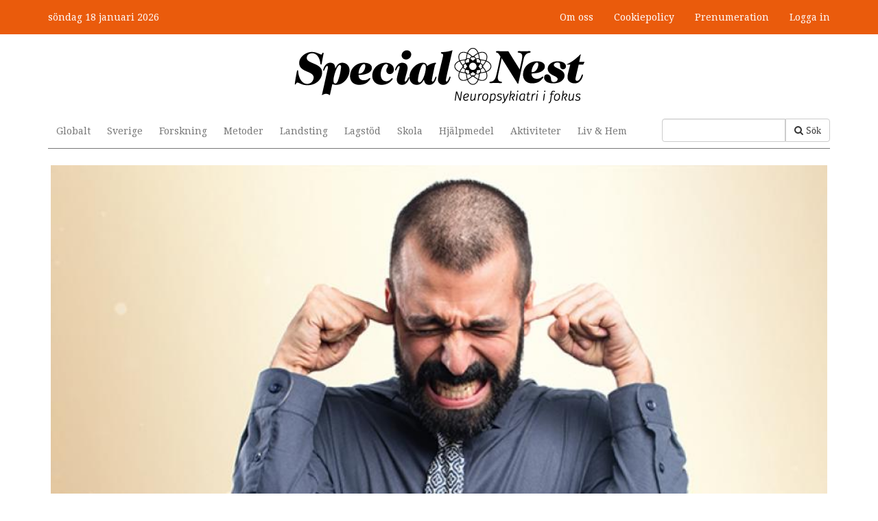

--- FILE ---
content_type: text/html; charset=utf-8
request_url: https://www.specialnest.se/forskning/forskare-orovackande-manga-lider-av-ljudintolerans
body_size: 9357
content:
<!DOCTYPE html PUBLIC "-//W3C//DTD XHTML+RDFa 1.0//EN"
  "http://www.w3.org/MarkUp/DTD/xhtml-rdfa-1.dtd">
<html lang="sv" dir="ltr"
  xmlns:content="http://purl.org/rss/1.0/modules/content/"
  xmlns:dc="http://purl.org/dc/terms/"
  xmlns:foaf="http://xmlns.com/foaf/0.1/"
  xmlns:og="http://ogp.me/ns#"
  xmlns:rdfs="http://www.w3.org/2000/01/rdf-schema#"
  xmlns:sioc="http://rdfs.org/sioc/ns#"
  xmlns:sioct="http://rdfs.org/sioc/types#"
  xmlns:skos="http://www.w3.org/2004/02/skos/core#"
  xmlns:xsd="http://www.w3.org/2001/XMLSchema#"
  xmlns:article="http://ogp.me/ns/article#"
  xmlns:book="http://ogp.me/ns/book#"
  xmlns:profile="http://ogp.me/ns/profile#"
  xmlns:video="http://ogp.me/ns/video#"
  xmlns:product="http://ogp.me/ns/product#">
<head profile="http://www.w3.org/1999/xhtml/vocab">
  <meta charset="utf-8">
  <meta name="viewport" content="width=device-width, initial-scale=1.0">
  <meta http-equiv="Content-Type" content="text/html; charset=utf-8" />
<link rel="shortcut icon" href="https://www.specialnest.se/sites/all/themes/custom/specialnest/favicon.ico" type="image/vnd.microsoft.icon" />
<meta name="description" content="Tickande klockor, surrande fläktar och smaskande på frukostmackan. Det är några typer av ljud som kan upplevas irriterande eller rent av smärtsamma för en person med ljudintolerans. Special Nest har pratat med Johan Paulin som har doktorerat inom den relativt vanliga men outforskade diagnosen." />
<meta name="keywords" content="Forskning,Liv &amp; Hem" />
<meta name="generator" content="Drupal 7 (http://drupal.org)" />
<link rel="canonical" href="https://www.specialnest.se/forskning/forskare-orovackande-manga-lider-av-ljudintolerans" />
<link rel="shortlink" href="https://www.specialnest.se/node/30529" />
<meta property="og:site_name" content="Special Nest" />
<meta property="og:type" content="article" />
<meta property="og:url" content="https://www.specialnest.se/forskning/forskare-orovackande-manga-lider-av-ljudintolerans" />
<meta property="og:title" content="Forskare: ”Oroväckande många lider av ljudintolerans”" />
<meta property="og:description" content="Tickande klockor, surrande fläktar och smaskande på frukostmackan. Det är några typer av ljud som kan upplevas irriterande eller rent av smärtsamma för en person med ljudintolerans. Special Nest har pratat med Johan Paulin som har doktorerat inom den relativt vanliga men outforskade diagnosen." />
<meta property="og:updated_time" content="2020-02-26T10:31:01+01:00" />
<meta property="og:image" content="https://www.specialnest.se/sites/default/files/article/image/ljudintoleranstext.jpg" />
<meta property="article:section" content="Sverige" />
<meta property="article:tag" content="Forskning" />
<meta property="article:tag" content="Liv &amp; Hem" />
<meta property="article:published_time" content="2020-02-26T03:00:00+01:00" />
<meta property="article:modified_time" content="2020-02-26T10:31:01+01:00" />
  <title>Forskare: ”Oroväckande många lider av ljudintolerans” | Special Nest</title>
  <link type="text/css" rel="stylesheet" href="https://www.specialnest.se/sites/default/files/css/css_lQaZfjVpwP_oGNqdtWCSpJT1EMqXdMiU84ekLLxQnc4.css" media="all" />
<link type="text/css" rel="stylesheet" href="https://www.specialnest.se/sites/default/files/css/css_lgy2ehwRUa1-DNoCRGxPDdCmnLDYJcDSi1x_HqWXqLk.css" media="all" />
<link type="text/css" rel="stylesheet" href="https://www.specialnest.se/sites/default/files/css/css_Z_hp7pe1DItNg7f7UrLs6j2AqhW4ZaVvx3D6F0h4teE.css" media="all" />
<link type="text/css" rel="stylesheet" href="//netdna.bootstrapcdn.com/font-awesome/3.2.1/css/font-awesome.min.css" media="all" />
<link type="text/css" rel="stylesheet" href="https://www.specialnest.se/sites/default/files/css/css_HtMHUpeHhS6oVf99ie6f1DGwTJEtubURpR9COK0plCk.css" media="all" />
<link type="text/css" rel="stylesheet" href="https://www.specialnest.se/sites/default/files/css/css_CxaknhEsV2tFKqMrvRdrcPwnSkq4pVGunCAHkT8rEMw.css" media="all" />
<link type="text/css" rel="stylesheet" href="https://www.specialnest.se/sites/default/files/css/css_GBpLMEOei6V8KEK4OR-sx157zkUKoTnLsME09DhTOUQ.css" media="print" />



  <!-- Google Tag Manager -->
  <script>(function(w,d,s,l,i){w[l]=w[l]||[];w[l].push({'gtm.start':
  new Date().getTime(),event:'gtm.js'});var f=d.getElementsByTagName(s)[0],
  j=d.createElement(s),dl=l!='dataLayer'?'&l='+l:'';j.async=true;j.src=
  'https://www.googletagmanager.com/gtm.js?id='+i+dl;f.parentNode.insertBefore(j,f);
  })(window,document,'script','dataLayer','GTM-NM66W2TC');</script>
  <!-- End Google Tag Manager -->

  <link href='//fonts.googleapis.com/css?family=Fira+Sans:500,700' rel='stylesheet' type='text/css'>
  <link href='//fonts.googleapis.com/css?family=Droid+Serif:400,700' rel='stylesheet' type='text/css'>

  <!-- HTML5 shim and Respond.js for IE8 support of HTML5 elements and media queries -->
  <!-- WARNING: Respond.js doesn't work if you view the page via file:// -->
  <!--[if lt IE 9]>
    <script src="https://oss.maxcdn.com/html5shiv/3.7.2/html5shiv.min.js"></script>
    <script src="https://oss.maxcdn.com/respond/1.4.2/respond.min.js"></script>
  <![endif]-->
  <script src="https://www.specialnest.se/sites/default/files/js/js_Sk-UAYgYnJ6Bjx_IwtL9Vufha7SZWgkeELoDZpWQ4Eg.js"></script>
<script>var googletag = googletag || {};
googletag.cmd = googletag.cmd || [];
googletag.slots = googletag.slots || {};</script>
<script src="https://www.googletagservices.com/tag/js/gpt.js"></script>
<script src="https://www.specialnest.se/sites/default/files/js/js_s3L_uC35AiN5EGYY533su-jccnLRp2aKpOnjgPLbo34.js"></script>
<script src="https://www.specialnest.se/sites/default/files/js/js_-jenMcWHoY-_YofME9QdfIdN78Hvtfo2npip2cxdObU.js"></script>
<script>var mapping = googletag.sizeMapping()
  .addSize([0, 0], [320, 50])
  .addSize([767, 0], [728, 90])
  .addSize([991, 0], [980, 120])
  .build();
googletag.slots["spn_panorama"] = googletag.defineSlot("/132522211/SPN_Panorama", [[980, 120], [728, 90], [320, 50]], "dfp-ad-spn_panorama")
  .addService(googletag.pubads())
  .defineSizeMapping(mapping);</script>
<script>googletag.slots["spn_square_1"] = googletag.defineSlot("/132522211/SPN_Square_1", [250, 250], "dfp-ad-spn_square_1")
  .addService(googletag.pubads());</script>
<script src="https://www.specialnest.se/sites/default/files/js/js_qZBIP-RsqxK1UDdQdIq_0cv8-JCO7zmAYqbdeGqSfY4.js"></script>
<script>googletag.cmd.push(function() {
  googletag.pubads().enableAsyncRendering();
  googletag.pubads().enableSingleRequest();
  googletag.pubads().collapseEmptyDivs();
});

  googletag.pubads().addEventListener('slotRenderEnded', function(event) {
    (function($) {
      if($('.masonry-processed .masonry-item').length) {
        $.each(Drupal.settings.masonry, function (container, settings) {
          $(container).masonry('layout');
        });
      }
    })(jQuery)
  });

googletag.enableServices();</script>
<script src="https://www.specialnest.se/sites/default/files/js/js_tioh6tm_pIwCMXMNTmZSZ1l02YQ-L_-JVCVo5ZpIzXc.js"></script>
<script>document.createElement( "picture" );</script>
<script src="https://www.specialnest.se/sites/default/files/js/js_Mhcwdi3X1nGXsUC6Nf5a3nVG6HpBAGiTAwf2XVsmD9s.js"></script>
<script src="https://www.specialnest.se/sites/default/files/js/js_RacVdiYIh8yx_26lZeojvWx4OMD4g4yq5YyMn8VCWMA.js"></script>
<script src="https://www.specialnest.se/sites/default/files/js/js_iiro2olv-RX3gC3Gs2RbWAN3fitln8gMi7wDaiQWkFg.js"></script>
<script>jQuery.extend(Drupal.settings, {"basePath":"\/","pathPrefix":"","ajaxPageState":{"theme":"specialnest","theme_token":"vdirtf4M03eJE1cMHkNlMExcwjguC0gvJ1o9woz_IcY","jquery_version":"1.8","js":{"sites\/all\/modules\/picture\/picturefill2\/picturefill.min.js":1,"sites\/all\/modules\/picture\/picture.min.js":1,"sites\/all\/modules\/flexslider\/assets\/js\/flexslider.load.js":1,"modules\/statistics\/statistics.js":1,"sites\/all\/themes\/bootstrap\/js\/bootstrap.js":1,"sites\/all\/modules\/jquery_update\/replace\/jquery\/1.8\/jquery.min.js":1,"misc\/jquery-extend-3.4.0.js":1,"misc\/jquery-html-prefilter-3.5.0-backport.js":1,"misc\/jquery.once.js":1,"0":1,"https:\/\/www.googletagservices.com\/tag\/js\/gpt.js":1,"misc\/drupal.js":1,"sites\/all\/modules\/jquery_update\/replace\/ui\/external\/jquery.cookie.js":1,"sites\/all\/modules\/jquery_update\/replace\/misc\/jquery.form.min.js":1,"1":1,"2":1,"misc\/ajax.js":1,"sites\/all\/modules\/jquery_update\/js\/jquery_update.js":1,"3":1,"sites\/all\/themes\/custom\/specialnest\/js\/infinite.js":1,"4":1,"public:\/\/languages\/sv__IL1kkuFEKJOONHcbfcvibHbO01Oi-l3K39KJU491NA.js":1,"sites\/all\/modules\/invoice\/javascript\/invoice.js":1,"sites\/all\/libraries\/flexslider\/jquery.flexslider-min.js":1,"sites\/all\/modules\/views_load_more\/views_load_more.js":1,"sites\/all\/modules\/views\/js\/base.js":1,"sites\/all\/themes\/bootstrap\/js\/misc\/_progress.js":1,"sites\/all\/modules\/views\/js\/ajax_view.js":1,"sites\/all\/modules\/custom\/spn_coupons\/includes\/spn_coupons.js":1,"sites\/all\/themes\/custom\/specialnest\/bootstrap\/js\/affix.js":1,"sites\/all\/themes\/custom\/specialnest\/bootstrap\/js\/alert.js":1,"sites\/all\/themes\/custom\/specialnest\/bootstrap\/js\/button.js":1,"sites\/all\/themes\/custom\/specialnest\/bootstrap\/js\/carousel.js":1,"sites\/all\/themes\/custom\/specialnest\/bootstrap\/js\/collapse.js":1,"sites\/all\/themes\/custom\/specialnest\/bootstrap\/js\/dropdown.js":1,"sites\/all\/themes\/custom\/specialnest\/bootstrap\/js\/modal.js":1,"sites\/all\/themes\/custom\/specialnest\/bootstrap\/js\/tooltip.js":1,"sites\/all\/themes\/custom\/specialnest\/bootstrap\/js\/popover.js":1,"sites\/all\/themes\/custom\/specialnest\/bootstrap\/js\/scrollspy.js":1,"sites\/all\/themes\/custom\/specialnest\/bootstrap\/js\/tab.js":1,"sites\/all\/themes\/custom\/specialnest\/bootstrap\/js\/transition.js":1,"sites\/all\/themes\/custom\/specialnest\/js\/script.js":1,"sites\/all\/themes\/bootstrap\/js\/modules\/views\/js\/ajax_view.js":1,"sites\/all\/themes\/bootstrap\/js\/misc\/ajax.js":1},"css":{"modules\/system\/system.base.css":1,"sites\/all\/modules\/date\/date_api\/date.css":1,"sites\/all\/modules\/date\/date_popup\/themes\/datepicker.1.7.css":1,"modules\/field\/theme\/field.css":1,"sites\/all\/modules\/picture\/picture_wysiwyg.css":1,"sites\/all\/modules\/views\/css\/views.css":1,"sites\/all\/modules\/ckeditor\/css\/ckeditor.css":1,"sites\/all\/modules\/ctools\/css\/ctools.css":1,"sites\/all\/modules\/invoice\/invoice.css":1,"sites\/all\/modules\/flexslider\/assets\/css\/flexslider_img.css":1,"sites\/all\/libraries\/flexslider\/flexslider.css":1,"\/\/netdna.bootstrapcdn.com\/font-awesome\/3.2.1\/css\/font-awesome.min.css":1,"sites\/all\/modules\/custom\/spn_coupons\/includes\/spn_coupons.css":1,"sites\/all\/modules\/custom\/spn_premium\/includes\/well.css":1,"sites\/all\/themes\/custom\/specialnest\/less\/style.css.less":1,"sites\/all\/themes\/custom\/specialnest\/less\/print.css.less":1}},"invoice":{"host":"www.specialnest.se","clean_urls":true},"flexslider":{"optionsets":{"default":{"namespace":"flex-","selector":".slides \u003E li","easing":"swing","direction":"horizontal","reverse":false,"smoothHeight":false,"startAt":0,"animationSpeed":600,"initDelay":0,"useCSS":true,"touch":true,"video":false,"keyboard":true,"multipleKeyboard":false,"mousewheel":false,"controlsContainer":".flex-control-nav-container","sync":"","asNavFor":"","itemWidth":0,"itemMargin":0,"minItems":0,"maxItems":0,"move":0,"animation":"fade","slideshow":true,"slideshowSpeed":7000,"directionNav":true,"controlNav":true,"prevText":"F\u00f6reg\u00e5ende","nextText":"N\u00e4sta","pausePlay":false,"pauseText":"Pausa","playText":"Spela upp","randomize":false,"thumbCaptions":false,"thumbCaptionsBoth":false,"animationLoop":true,"pauseOnAction":true,"pauseOnHover":false,"manualControls":""}},"instances":{"flexslider-1":"default","flexslider-2":"default","flexslider-3":"default","flexslider-4":"default","flexslider-5":"default","flexslider-6":"default","flexslider-7":"default","flexslider-8":"default","flexslider-9":"default","flexslider-10":"default","flexslider-11":"default","flexslider-12":"default","flexslider-13":"default","flexslider-14":"default"}},"urlIsAjaxTrusted":{"\/search":true,"\/views\/ajax":true},"views":{"ajax_path":"\/views\/ajax","ajaxViews":{"views_dom_id:69aa0129f844f9ebbb1132ecead7b917":{"view_name":"tax_term_list","view_display_id":"block_1","view_args":"9,5\/30529","view_path":"node\/30529","view_base_path":"taxonomy\/term\/%","view_dom_id":"69aa0129f844f9ebbb1132ecead7b917","pager_element":0}}},"picture":{"mappings":[["Articles","articles"],["Not Set","not_set"]],"label":"Image size (required)"},"infiniteScroll":{"nodes":["98241","9394","98532","98441","98691","27023","99008","97850","98439","99149","97315","98749","97843","36505","98149"]},"statistics":{"data":{"nid":"30529"},"url":"\/modules\/statistics\/statistics.php"},"bootstrap":{"anchorsFix":1,"anchorsSmoothScrolling":1,"popoverEnabled":1,"popoverOptions":{"animation":1,"html":0,"placement":"right","selector":"","trigger":"click","title":"","content":"","delay":0,"container":"body"},"tooltipEnabled":1,"tooltipOptions":{"animation":1,"html":0,"placement":"auto left","selector":"","trigger":"hover focus","delay":0,"container":"body"}}});</script>
  

</head>
<body class="html not-front not-logged-in one-sidebar sidebar-second page-node page-node- page-node-30529 node-type-article navbar-is-static-top" >

 <!-- Google Tag Manager (noscript) -->
  <noscript><iframe src="https://www.googletagmanager.com/ns.html?id=GTM-NM66W2TC"
  height="0" width="0" style="display:none;visibility:hidden"></iframe></noscript>
  <!-- End Google Tag Manager (noscript) -->

  <div id="skip-link">
    <a href="#main-content" class="element-invisible element-focusable">Hoppa till huvudinnehåll</a>
  </div>
    <header id="navbar" role="banner" class="navbar navbar-static-top navbar-default">
    <div class="container">
        <div class="panorama-header">
                              <div class="region region-panorama">
    <section id="block-dfp-spn-panorama" class="block block-dfp clearfix">

      
  <div id="dfp-ad-spn_panorama-wrapper" class="dfp-tag-wrapper">
<div  id="dfp-ad-spn_panorama" class="dfp-tag-wrapper">
  <div class="slug">Annons</div>  <script type="text/javascript">
    googletag.cmd.push(function() {
      googletag.display("dfp-ad-spn_panorama");
    });
  </script>
</div>
</div>
</section> <!-- /.block -->
  </div>
                    </div>
    </div>
<!---->
<!--  <div class="container">-->
<!--    <div class="navbar-header">-->
<!--      --><!--        --><!--      --><!--    </div>-->
<!--  </div>-->

  <div class="container-fluid">
    <div class="container">
      <div class="site-top">
        <span class="site-date">
          söndag 18 januari 2026        </span>
        <div class="positioner">
            <div class="region region-header">
    <section id="block-menu-menu-member" class="block block-menu clearfix">

      
  <ul class="menu nav"><li class="first leaf"><a href="/om-special-nest" title="">Om oss</a></li>
<li class="leaf"><a href="/cookiepolicy" title="">Cookiepolicy</a></li>
<li class="last leaf"><a href="/prenumeration" title="">Prenumeration</a></li>
</ul>
</section> <!-- /.block -->
  </div>

          <div class="member-menu">
                          <li><a href="/user">Logga in</a></li>
                        </div>
          <div class="navbar-user-collapse collapse">
            <nav role="navigation">
              <ul class="member-menu-links">
                <li><a href="/user">Mitt konto</a></li>
                <li><a href="/user/logout">Logga ut</a></li>
              </ul>
            </nav>
          </div>
        </div>
      </div>
    </div>
  </div>

  <div class="container">
    <div class="logo-container">
              <a class="logo navbar-btn pull-left" href="/"
           title="Hem">
          <img src="https://www.specialnest.se/sites/all/themes/custom/specialnest/logo.png" alt="Special Nest frontpage"/>
        </a>
      
      <!-- .btn-navbar is used as the toggle for collapsed navbar content -->
      <button type="button" class="navbar-toggle" data-toggle="collapse" data-target=".navbar-collapse">
        <span class="sr-only">Toggle navigation</span>
        <span class="icon-bar"></span>
        <span class="icon-bar"></span>
        <span class="icon-bar"></span>
      </button>
    </div>

          <div class="navbar-collapse collapse">
        <nav role="navigation">
                        <div class="region region-navigation">
    <section id="block-views-exp-search-page" class="block block-views clearfix">

      
  <form action="/search" method="get" id="views-exposed-form-search-page" accept-charset="UTF-8"><div><div class="views-exposed-form">
  <div class="views-exposed-widgets clearfix">
          <div id="edit-search-api-views-fulltext-wrapper" class="views-exposed-widget views-widget-filter-search_api_views_fulltext">
                        <div class="views-widget">
          <div class="form-type-textfield form-item-search-api-views-fulltext form-item form-group">
 <input class="form-control form-text" type="text" id="edit-search-api-views-fulltext" name="search_api_views_fulltext" value="" size="30" maxlength="128" />
</div>
        </div>
              </div>
                    <div class="views-exposed-widget views-submit-button">
      <button class="icon-search btn btn-primary form-submit" id="edit-submit" name="op" value="Sök" type="submit">Sök</button>
    </div>
      </div>
</div>
</div></form>
</section> <!-- /.block -->
<section id="block-menu-block-1" class="block block-menu-block topmenu clearfix">

      
  <div class="menu-block-wrapper menu-block-1 menu-name-main-menu parent-mlid-0 menu-level-1">
  <ul class="menu nav"><li class="first leaf menu-mlid-354"><a href="/globalt" title="">Globalt</a></li>
<li class="leaf menu-mlid-355"><a href="/sverige" title="">Sverige</a></li>
<li class="leaf menu-mlid-349"><a href="/forskning" title="">Forskning</a></li>
<li class="leaf menu-mlid-361"><a href="/metoder" title="">Metoder</a></li>
<li class="leaf menu-mlid-359"><a href="/landsting" title="">Landsting</a></li>
<li class="leaf menu-mlid-358"><a href="/lagstod" title="">Lagstöd</a></li>
<li class="leaf menu-mlid-357"><a href="/skola" title="">Skola</a></li>
<li class="leaf menu-mlid-360"><a href="/hjalpmedel" title="">Hjälpmedel</a></li>
<li class="leaf menu-mlid-362"><a href="/aktiviteter" title="">Aktiviteter</a></li>
<li class="last leaf menu-mlid-363"><a href="/liv-hem" title="">Liv &amp; Hem</a></li>
</ul></div>

</section> <!-- /.block -->
  </div>
                                      </nav>
      </div>
          </div>

</header>

<div class="main-container container">

  <header role="banner" id="page-header">
      </header>

  <div class="row">

    <section  class="col-sm-12">

            <a id="main-content"></a>

      
                                              <div class="region region-content">
    <section id="block-system-main" class="block block-system clearfix">

      
  

  <div  about="/forskning/forskare-orovackande-manga-lider-av-ljudintolerans" typeof="sioc:Item foaf:Document" data-url="/forskning/forskare-orovackande-manga-lider-av-ljudintolerans" data-title="Forskare: ”Oroväckande många lider av ljudintolerans”" id="node-30529" class="article-full node node-article node-promoted view-mode-full">
  <div class="infinitescroll-notice" style="">
    <div class="inner">
      <div class="image pull-left"></div>
      Nästa artikel<br>
      <h3 class="title"></h3>
    </div>
  </div>
      <div class="row">
      <div class="col-sm-12 ">
        <div class="view view-slideshow view-id-slideshow view-display-id-entity_view_1 view-dom-id-78867a1762b4b71f5bc33b9c2ffd2374">
      
  
  
  
      <div class="view-content">
      <div  id="flexslider-1" class="flexslider">
  <ul class="slides"><li>  
  <div class="views-field views-field-field-images">        <div class="field-content"><picture >
<!--[if IE 9]><video style="display: none;"><![endif]-->
<source srcset="https://www.specialnest.se/sites/default/files/styles/articles_breakpoints_theme_specialnest_wide_1x/public/article/images/ljudintoleranstext.jpg?itok=7bG2ATl8&amp;timestamp=1582294324 1x" media="(min-width: 1200px)" />
<source srcset="https://www.specialnest.se/sites/default/files/styles/articles_breakpoints_theme_specialnest_normal_1x/public/article/images/ljudintoleranstext.jpg?itok=pQE4YNxZ&amp;timestamp=1582294324 1x" media="(min-width: 992px)" />
<source srcset="https://www.specialnest.se/sites/default/files/styles/articles_breakpoints_theme_specialnest_narrow_1x/public/article/images/ljudintoleranstext.jpg?itok=bSsALb4J&amp;timestamp=1582294324 1x" media="(min-width: 480px)" />
<source srcset="https://www.specialnest.se/sites/default/files/styles/articles_breakpoints_theme_specialnest_mobile_1x/public/article/images/ljudintoleranstext.jpg?itok=GYyw2H6_&amp;timestamp=1582294324 1x" media="(min-width: 0px)" />
<!--[if IE 9]></video><![endif]-->
<!--[if lt IE 9]>
<img  src="https://www.specialnest.se/sites/default/files/styles/articles_breakpoints_theme_specialnest_mobile_1x/public/article/images/ljudintoleranstext.jpg?itok=GYyw2H6_&amp;timestamp=1582294324" alt="" title="" />
<![endif]-->
<!--[if !lt IE 9]><!-->
<img  srcset="https://www.specialnest.se/sites/default/files/styles/articles_breakpoints_theme_specialnest_mobile_1x/public/article/images/ljudintoleranstext.jpg?itok=GYyw2H6_&amp;timestamp=1582294324 430w" alt="" title="" />
<!-- <![endif]-->
</picture></div>  </div>  
  <div class="views-field views-field-caption">        <div class="field-content image-field-caption"></div>  </div></li>
<li>  
  <div class="views-field views-field-field-images">        <div class="field-content"><picture >
<!--[if IE 9]><video style="display: none;"><![endif]-->
<source srcset="https://www.specialnest.se/sites/default/files/styles/articles_breakpoints_theme_specialnest_wide_1x/public/article/images/johan_paulin.jpg?itok=Fpo7nnBW&amp;timestamp=1582294324 1x" media="(min-width: 1200px)" />
<source srcset="https://www.specialnest.se/sites/default/files/styles/articles_breakpoints_theme_specialnest_normal_1x/public/article/images/johan_paulin.jpg?itok=FRLbbiLm&amp;timestamp=1582294324 1x" media="(min-width: 992px)" />
<source srcset="https://www.specialnest.se/sites/default/files/styles/articles_breakpoints_theme_specialnest_narrow_1x/public/article/images/johan_paulin.jpg?itok=C-SqJBkU&amp;timestamp=1582294324 1x" media="(min-width: 480px)" />
<source srcset="https://www.specialnest.se/sites/default/files/styles/articles_breakpoints_theme_specialnest_mobile_1x/public/article/images/johan_paulin.jpg?itok=bCw23xQn&amp;timestamp=1582294324 1x" media="(min-width: 0px)" />
<!--[if IE 9]></video><![endif]-->
<!--[if lt IE 9]>
<img  src="https://www.specialnest.se/sites/default/files/styles/articles_breakpoints_theme_specialnest_mobile_1x/public/article/images/johan_paulin.jpg?itok=bCw23xQn&amp;timestamp=1582294324" alt="" title="" />
<![endif]-->
<!--[if !lt IE 9]><!-->
<img  srcset="https://www.specialnest.se/sites/default/files/styles/articles_breakpoints_theme_specialnest_mobile_1x/public/article/images/johan_paulin.jpg?itok=bCw23xQn&amp;timestamp=1582294324 430w" alt="" title="" />
<!-- <![endif]-->
</picture></div>  </div>  
  <div class="views-field views-field-caption">        <div class="field-content image-field-caption"><p>Johan Paulin är doktor i psykologi vid Umeå universitet.</p>
</div>  </div></li>
</ul></div>
    </div>
  
  
  
  
  
  
</div> <div class="field field-name-title"><h1><a href="/forskning/forskare-orovackande-manga-lider-av-ljudintolerans" class="active">Forskare: ”Oroväckande många lider av ljudintolerans”</a></h1></div><div class="field field-name-field-lead"><span class="premium-mark">Premium</span> Tickande klockor, surrande fläktar och smaskande på frukostmackan. Det är några typer av ljud som kan upplevas irriterande eller rent av smärtsamma för en person med ljudintolerans. Special Nest har pratat med Johan Paulin som har doktorerat inom den relativt vanliga men outforskade diagnosen.
</div>      </div>
    </div>
      <div class="row article-rows">
      <div class="col-sm-9 ">
        <div class="field field-name-body"><p>Du är ute på stan och går in i en affär. Där möts du av sorlet av människor som pratar. Egentligen är det inte någon hög volym i lokalen. De flesta skulle beskriva det som ett bakgrundssorl som man knappt lägger märke till. Men istället för att du sakta vänjer dig vid bruset för att snart sluta tänka på det, känns det snarare som att ljuden stegrar i volym ju längre du vistas i affären. Snart är det som att ljudvågorna upptar hela ditt huvud och du har svårt att koncentre</p></div>                  <div class="premium-back">
            <div class="premium-wrapper">
            </div>
          </div>
          <div class="premium-box">
            <h2>Premium - tillgängligt för prenumeranter</h2><a href="/premium?node=30529" class="btn btn-default">Teckna prenumeration</a><div class="member-login">Redan medlem? <a href="/user?destination=node/30529">Logga in här</a></div>          </div>
              </div>
      <div class="col-sm-3 ">
        <div class="field field-name-add-this"><div class="addthis_sharing_toolbox"></div></div><div class="field field-name-post-date">2020-02-26 03:00</div><div class="byline-wrapper"><div class="label-inline">Text:&nbsp;</div><span class="byline"><a href="/louise-fauvelle" typeof="skos:Concept" property="rdfs:label skos:prefLabel" datatype="">Louise Fauvelle</a></span></div><div class="byline-wrapper"><div class="label-inline">Bild:&nbsp;</div><span class="byline"><a href="/shutterstock" typeof="skos:Concept" property="rdfs:label skos:prefLabel" datatype="">Shutterstock</a></span><span class="byline"><a href="/ulrika-sahlen" typeof="skos:Concept" property="rdfs:label skos:prefLabel" datatype="">Ulrika Sahlén</a></span></div><div class="category"><div class="label-above">Kategorier:&nbsp;</div><a href="/liv-hem" typeof="skos:Concept" property="rdfs:label skos:prefLabel" datatype="">Liv &amp; Hem</a></div><div class="category"><a href="/forskning" typeof="skos:Concept" property="rdfs:label skos:prefLabel" datatype="">Forskning</a></div>        <div class="category addtoany">
            <!-- AddToAny BEGIN -->
            <div class="a2a_kit a2a_kit_size_32 a2a_default_style">
              <a class="a2a_dd" href="https://www.addtoany.com/share"></a>
              <a class="a2a_button_facebook"></a>
              <a class="a2a_button_twitter"></a>
              <a class="a2a_button_email"></a>
              <a class="a2a_button_linkedin"></a>
            </div>
            <script async src="https://static.addtoany.com/menu/page.js"></script>
            <!-- AddToAny END -->
          </div>
      </div>
    </div>
  

  <div class="row article-blocks">
    <div class="col-sm-4">
      <div class="block-views-search-more block block-views">
        <h2 class="block-title">Liknande innehåll</h2>
        <div class="view view-search view-id-search view-display-id-more view-dom-id-faa05af7fda4e69f9d02ba80b9e1999b">
        
  
  
      <div class="view-content">
          <ol>          <li class="">  
  <div class="views-field views-field-title">        <span class="field-content"><a href="/liv-hem/lastips-vart-att-veta-om-ljudkanslighet">Lästips: Värt att veta om ljudkänslighet</a></span>  </div></li>
          <li class="">  
  <div class="views-field views-field-title">        <span class="field-content"><a href="/forskning/ny-terapiform-minskade-stressen-unga-och-vuxna-med-autism">Ny terapiform minskade stressen för unga och vuxna med autism</a></span>  </div></li>
          <li class="">  
  <div class="views-field views-field-title">        <span class="field-content"><a href="/liv-hem/lindra-ljudkanslighet-med-kbt">Lindra ljudkänslighet med KBT</a></span>  </div></li>
          <li class="">  
  <div class="views-field views-field-title">        <span class="field-content"><a href="/hjalpmedel/hjalp-den-som-ar-ljudkanslig">Hjälp för den som är ljudkänslig </a></span>  </div></li>
          <li class="">  
  <div class="views-field views-field-title">        <span class="field-content"><a href="/forskning/okat-intresse-sinnesintryckens-roll-vid-autism">Ökat intresse för sinnesintryckens roll vid autism</a></span>  </div></li>
          <li class="">  
  <div class="views-field views-field-title">        <span class="field-content"><a href="/liv-hem/skadespeleri-hjalper-pauline-i-vardagen">Skådespeleri hjälper Pauline i vardagen</a></span>  </div></li>
          <li class="">  
  <div class="views-field views-field-title">        <span class="field-content"><a href="/forskning/vanligt-med-ptsd-bland-autistiska-patienter-i-vuxenpsykiatrin">Vanligt med PTSD bland autistiska patienter i vuxenpsykiatrin</a></span>  </div></li>
      </ol>    </div>
  
  
  
  
  
  
</div>      </div>
    </div>

    <div class="col-sm-4 dfp-ad">
              <div id="block-dfp-spn-square-1" class="block block-views">
          <span class="dfp-title">Annons</span>
          <div id="dfp-ad-spn_square_1-wrapper" class="dfp-tag-wrapper">
<div  id="dfp-ad-spn_square_1" class="dfp-tag-wrapper">
    <script type="text/javascript">
    googletag.cmd.push(function() {
      googletag.display("dfp-ad-spn_square_1");
    });
  </script>
</div>
</div>          <script>
                        spnLoadInfiniteAd("dfp-ad-spn_square_1", "/132522211/SPN_Square_1", [250, 250]);
          </script>
        </div>
          </div>

    <div class="col-sm-4">
      <div class="block-views-spn-popular-content-block block block-views">
        <h2 class="block-title">Populärt innehåll idag</h2>
        <div class="view view-spn-popular-content view-id-spn_popular_content view-display-id-block_1 view-dom-id-cecad2d369286f212e07f4837d1efdee">
        
  
  
      <div class="view-content">
      <div class="item-list">    <ol>          <li class="views-row views-row-1 views-row-odd views-row-first">  
  <span class="views-field views-field-title">        <span class="field-content"><a href="/forskning/autism-inifran-inte-utifran-framtiden-forskningen-om-autism">Autism inifrån, inte utifrån: Framtiden för forskningen om autism</a></span>  </span></li>
          <li class="views-row views-row-2 views-row-even">  
  <span class="views-field views-field-title">        <span class="field-content"><a href="/skola/maria-buhler-sa-kan-barn-med-autism-och-adhd-stottas-i-forskolan">Maria Bühler: Så kan barn med autism och adhd stöttas i förskolan</a></span>  </span></li>
          <li class="views-row views-row-3 views-row-odd">  
  <span class="views-field views-field-title">        <span class="field-content"><a href="/skola/elever-med-svag-teoretisk-begavning-faller-mellan-stolarna">Elever med svag teoretisk begåvning faller mellan stolarna</a></span>  </span></li>
          <li class="views-row views-row-4 views-row-even">  
  <span class="views-field views-field-title">        <span class="field-content"><a href="/liv-hem/hon-loste-gatan-sveriges-farligaste-kvinna">Hon löste gåtan &quot;Sveriges farligaste kvinna&quot;</a></span>  </span></li>
          <li class="views-row views-row-5 views-row-odd">  
  <span class="views-field views-field-title">        <span class="field-content"><a href="/liv-hem/sa-tanker-personer-med-autism-om-karleksrelationer">Så tänker personer med autism om kärleksrelationer</a></span>  </span></li>
          <li class="views-row views-row-6 views-row-even">  
  <span class="views-field views-field-title">        <span class="field-content"><a href="/liv-hem/nya-riktlinjer-ska-stotta-yrkesverksamma-med-autism-och-adhd">Nya riktlinjer ska stötta yrkesverksamma med autism och adhd</a></span>  </span></li>
          <li class="views-row views-row-7 views-row-odd views-row-last">  
  <span class="views-field views-field-title">        <span class="field-content"><a href="/metoder/tydliggorande-pedagogik-i-anpassad-skola-och-lss-verksamhet">Tydliggörande pedagogik i anpassad skola och LSS-verksamhet</a></span>  </span></li>
      </ol></div>    </div>
  
  
  
  
  
  
</div>      </div>
    </div>
  </div>

</div>


<!-- Needed to activate display suite support on forms -->

</section> <!-- /.block -->
  </div>
    </section>

    
  </div>
</div>
<div class="container-fluid footer-fluid">
  <footer class="footer container">
    <div class="row">
      <div class="col-md-4">  <div class="region region-footer1">
    <section id="block-block-1" class="block block-block clearfix">

      
  <p><img src="/sites/all/themes/custom/specialnest/img/Special_Nest_logo_small_white.png" style="height:32px; width:180px" /></p>
<p>Special Nest är Sveriges webbtidning med neuropsykiatri i fokus.</p>

</section> <!-- /.block -->
  </div>
</div>
      <div class="col-md-4">  <div class="region region-footer2">
    <section id="block-block-3" class="block block-block clearfix">

        <h2 class="block-title">Följ oss</h2>
    
  <ul>
<li>
<span class="icon-stack"><i class="icon-check-empty icon-stack-base"></i><i class="icon-twitter"></i></span> <a href="https://twitter.com/SpecialNest" target="_blank">Twitter @SpecialNest</a>
</li>
<li>
<span class="icon-stack"><i class="icon-check-empty icon-stack-base"></i><i class="icon-facebook"></i></span> <a href="https://www.facebook.com/specialnest" target="_blank">Facebook Special Nest</a>
</li>
</ul>

</section> <!-- /.block -->
  </div>
</div>
      <div class="col-md-4"></div>
    </div>
  </footer>
</div>
  <script src="https://www.specialnest.se/sites/default/files/js/js_mjYV3NU6Xytwrcj5Eg120WThfgSPnuVl3r0PrrX3b3g.js"></script>
<script src="https://www.specialnest.se/sites/default/files/js/js_B2uv6dkjoYobfQVyuXdchgrpnnx4oM0TkP_bDVf8Qrg.js"></script>


  <script type="text/javascript" src="//s7.addthis.com/js/300/addthis_widget.js#pubid=ra-550aacef385821eb"></script>
  <script type="text/javascript" src="//s7.addthis.com/downloads/ajax_help.min.js"></script>
</body>
</html>


--- FILE ---
content_type: text/html; charset=utf-8
request_url: https://www.google.com/recaptcha/api2/aframe
body_size: 249
content:
<!DOCTYPE HTML><html><head><meta http-equiv="content-type" content="text/html; charset=UTF-8"></head><body><script nonce="VHgFRVZT1iFYwmfiDNQ1sw">/** Anti-fraud and anti-abuse applications only. See google.com/recaptcha */ try{var clients={'sodar':'https://pagead2.googlesyndication.com/pagead/sodar?'};window.addEventListener("message",function(a){try{if(a.source===window.parent){var b=JSON.parse(a.data);var c=clients[b['id']];if(c){var d=document.createElement('img');d.src=c+b['params']+'&rc='+(localStorage.getItem("rc::a")?sessionStorage.getItem("rc::b"):"");window.document.body.appendChild(d);sessionStorage.setItem("rc::e",parseInt(sessionStorage.getItem("rc::e")||0)+1);localStorage.setItem("rc::h",'1768700763930');}}}catch(b){}});window.parent.postMessage("_grecaptcha_ready", "*");}catch(b){}</script></body></html>